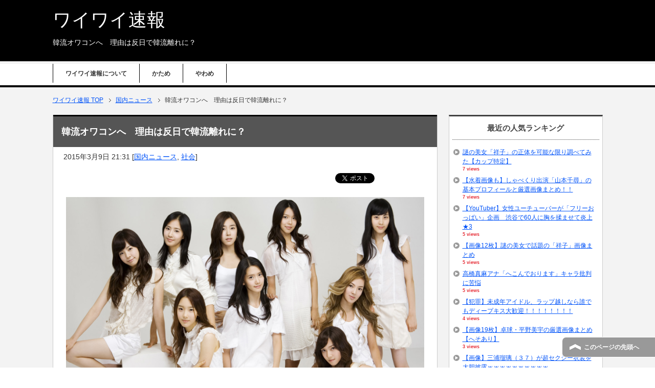

--- FILE ---
content_type: text/html; charset=UTF-8
request_url: https://tarasoku.net/1773
body_size: 13210
content:
<!DOCTYPE html PUBLIC "-//W3C//DTD XHTML 1.0 Transitional//EN" "http://www.w3.org/TR/xhtml1/DTD/xhtml1-transitional.dtd">
<html xmlns="http://www.w3.org/1999/xhtml" dir="ltr" xml:lang="ja" lang="ja" xmlns:fb="http://www.facebook.com/2008/fbml">
<head>
<meta http-equiv="Content-Type" content="text/html; charset=UTF-8" />
<title>韓流オワコンへ　理由は反日で韓流離れに？</title>
<meta name="viewport" content="width=device-width, initial-scale=1.0" />
<meta name="keywords" content="国内ニュース,社会,やわめ" />
<meta name="description" content="1: れいおφ ★ 2015/03/08(日) 14:34:15.19 ID:???* 韓流ブームの退潮が止まらない。日韓関係の悪化が“韓流離れ”に拍車をかける中、 今月３日には韓流ドラマのＤＶＤなどを制作販・・・" />
<meta http-equiv="Content-Style-Type" content="text/css" />
<meta http-equiv="Content-Script-Type" content="text/javascript" />
<!--[if IE]><meta http-equiv="imagetoolbar" content="no" /><![endif]-->

<link rel="stylesheet" href="//maxcdn.bootstrapcdn.com/font-awesome/4.3.0/css/font-awesome.min.css">
<link rel="stylesheet" href="https://tarasoku.net/wp-content/themes/keni62_wp_corp_150322/common.css" type="text/css" media="all" />
<link rel="stylesheet" href="https://tarasoku.net/wp-content/themes/keni62_wp_corp_150322/layout.css" type="text/css" media="all" />
<link rel="stylesheet" href="https://tarasoku.net/wp-content/themes/keni62_wp_corp_150322/design.css" type="text/css" media="all" />
<link rel="stylesheet" href="https://tarasoku.net/wp-content/themes/keni62_wp_corp_150322/mobile.css" type="text/css" media="all" />
<link rel="stylesheet" href="https://tarasoku.net/wp-content/themes/keni62_wp_corp_150322/mobile_layout.css" type="text/css" media="all" />
<link rel="stylesheet" href="https://tarasoku.net/wp-content/themes/keni62_wp_corp_150322/advanced.css" type="text/css" media="all" />
<link rel="stylesheet" href="https://tarasoku.net/wp-content/themes/keni62_wp_corp_150322/print.css" type="text/css" media="print" />

<link rel="shortcut icon" type="image/x-icon" href="https://tarasoku.net/wp-content/themes/keni62_wp_corp_150322/favicon.ico" />
<link rel="apple-touch-icon" href="https://tarasoku.net/wp-content/themes/keni62_wp_corp_150322/images/home-icon.png" />
<link rel="alternate" type="application/atom+xml" title="ワイワイ速報 Atom Feed" href="https://tarasoku.net/feed/atom" />
<link rel="alternate" type="application/rss+xml" title="ワイワイ速報 &raquo; フィード" href="https://tarasoku.net/feed" />
<link rel="alternate" type="application/rss+xml" title="ワイワイ速報 &raquo; コメントフィード" href="https://tarasoku.net/comments/feed" />
<link rel="alternate" type="application/rss+xml" title="ワイワイ速報 &raquo; 韓流オワコンへ　理由は反日で韓流離れに？ のコメントのフィード" href="https://tarasoku.net/1773/feed" />
		<script type="text/javascript">
			window._wpemojiSettings = {"baseUrl":"https:\/\/s.w.org\/images\/core\/emoji\/72x72\/","ext":".png","source":{"concatemoji":"https:\/\/tarasoku.net\/wp-includes\/js\/wp-emoji-release.min.js?ver=4.2.38"}};
			!function(e,n,t){var a;function o(e){var t=n.createElement("canvas"),a=t.getContext&&t.getContext("2d");return!(!a||!a.fillText)&&(a.textBaseline="top",a.font="600 32px Arial","flag"===e?(a.fillText(String.fromCharCode(55356,56812,55356,56807),0,0),3e3<t.toDataURL().length):(a.fillText(String.fromCharCode(55357,56835),0,0),0!==a.getImageData(16,16,1,1).data[0]))}function i(e){var t=n.createElement("script");t.src=e,t.type="text/javascript",n.getElementsByTagName("head")[0].appendChild(t)}t.supports={simple:o("simple"),flag:o("flag")},t.DOMReady=!1,t.readyCallback=function(){t.DOMReady=!0},t.supports.simple&&t.supports.flag||(a=function(){t.readyCallback()},n.addEventListener?(n.addEventListener("DOMContentLoaded",a,!1),e.addEventListener("load",a,!1)):(e.attachEvent("onload",a),n.attachEvent("onreadystatechange",function(){"complete"===n.readyState&&t.readyCallback()})),(a=t.source||{}).concatemoji?i(a.concatemoji):a.wpemoji&&a.twemoji&&(i(a.twemoji),i(a.wpemoji)))}(window,document,window._wpemojiSettings);
		</script>
		<style type="text/css">
img.wp-smiley,
img.emoji {
	display: inline !important;
	border: none !important;
	box-shadow: none !important;
	height: 1em !important;
	width: 1em !important;
	margin: 0 .07em !important;
	vertical-align: -0.1em !important;
	background: none !important;
	padding: 0 !important;
}
</style>
<link rel='stylesheet' id='wordpress-popular-posts-css'  href='https://tarasoku.net/wp-content/plugins/wordpress-popular-posts/style/wpp.css?ver=3.2.2' type='text/css' media='all' />
<link rel='stylesheet' id='jetpack_css-css'  href='https://tarasoku.net/wp-content/plugins/jetpack/css/jetpack.css?ver=3.6.4' type='text/css' media='all' />
<script type='text/javascript' src='https://tarasoku.net/wp-includes/js/jquery/jquery.js?ver=1.11.2'></script>
<script type='text/javascript' src='https://tarasoku.net/wp-includes/js/jquery/jquery-migrate.min.js?ver=1.2.1'></script>
<link rel="EditURI" type="application/rsd+xml" title="RSD" href="https://tarasoku.net/xmlrpc.php?rsd" />
<link rel="wlwmanifest" type="application/wlwmanifest+xml" href="https://tarasoku.net/wp-includes/wlwmanifest.xml" /> 
<meta name="generator" content="WordPress 4.2.38" />
<link rel='canonical' href='https://tarasoku.net/1773' />
<link rel='shortlink' href='https://wp.me/p5NInR-sB' />
<style type='text/css'>img#wpstats{display:none}</style>				<!-- WordPress Popular Posts v3.2.2 -->
				<script type="text/javascript">//<![CDATA[

					var sampling_active = 0;
					var sampling_rate   = 100;
					var do_request = false;

					if ( !sampling_active ) {
						do_request = true;
					} else {
						var num = Math.floor(Math.random() * sampling_rate) + 1;
						do_request = ( 1 === num );
					}

					if ( do_request ) {

						// Create XMLHttpRequest object and set variables
						var xhr = ( window.XMLHttpRequest )
						  ? new XMLHttpRequest()
						  : new ActiveXObject( "Microsoft.XMLHTTP" ),
						url = 'https://tarasoku.net/wp-admin/admin-ajax.php',
						params = 'action=update_views_ajax&token=5dadc843ca&id=1773';
						// Set request method and target URL
						xhr.open( "POST", url, true );
						// Set request header
						xhr.setRequestHeader( "Content-type", "application/x-www-form-urlencoded" );
						// Hook into onreadystatechange
						xhr.onreadystatechange = function() {
							if ( 4 === xhr.readyState && 200 === xhr.status ) {
								if ( window.console && window.console.log ) {
									window.console.log( xhr.responseText );
								}
							}
						};
						// Send request
						xhr.send( params );

					}

				//]]></script>
				<!-- End WordPress Popular Posts v3.2.2 -->
				
<!-- Jetpack Open Graph Tags -->
<meta property="og:type" content="article" />
<meta property="og:title" content="韓流オワコンへ　理由は反日で韓流離れに？" />
<meta property="og:url" content="https://tarasoku.net/1773" />
<meta property="og:description" content="1: れいおφ ★ 2015/03/08(日) 14:34:15.19 ID:???* 韓流ブーム&hellip;" />
<meta property="article:published_time" content="2015-03-09T12:31:30+00:00" />
<meta property="article:modified_time" content="2015-03-09T12:11:18+00:00" />
<meta property="og:site_name" content="ワイワイ速報" />
<meta property="og:image" content="https://tarasoku.net/wp-content/uploads/2015/03/ad3d39304901fe3554f36904dfe9b797.jpg" />
<meta property="og:image:width" content="1200" />
<meta property="og:image:height" content="900" />
<meta property="og:locale" content="ja_JP" />
<meta name="twitter:site" content="@tarakosokuhou" />
<meta name="twitter:image" content="https://tarasoku.net/wp-content/uploads/2015/03/ad3d39304901fe3554f36904dfe9b797.jpg?w=640" />
<meta name="twitter:card" content="summary_large_image" />
<meta name="twitter:creator" content="@tarakosokuhou" />
<script>
  (function(i,s,o,g,r,a,m){i['GoogleAnalyticsObject']=r;i[r]=i[r]||function(){
  (i[r].q=i[r].q||[]).push(arguments)},i[r].l=1*new Date();a=s.createElement(o),
  m=s.getElementsByTagName(o)[0];a.async=1;a.src=g;m.parentNode.insertBefore(a,m)
  })(window,document,'script','//www.google-analytics.com/analytics.js','ga');

  ga('create', 'UA-59481543-1', 'auto');
  ga('require', 'displayfeatures');
  ga('require', 'linkid', 'linkid.js');
  ga('send', 'pageview');

</script>
</head>

<body class="single single-post postid-1773 single-format-standard col2">

<div id="fb-root"></div>
<div id="container">


<!--▼ヘッダー-->
<div id="header">
<div id="header-in">

<div id="header-title">
<p class="header-logo"><a href="https://tarasoku.net">ワイワイ速報</a></p>


<h1>韓流オワコンへ　理由は反日で韓流離れに？</h1>
</div>

</div>
</div>
<!--▲ヘッダー-->


<!--▼グローバルナビ-->
<div id="global-nav">
<dl id="global-nav-in">
<dt class="btn-gnav">メニュー</dt>
<dd class="menu-wrap">
<ul id="menu" class="menu">
<li id="menu-item-109" class="first menu-item menu-item-type-post_type menu-item-object-page menu-item-109"><a href="https://tarasoku.net/about">ワイワイ速報について</a></li>
<li id="menu-item-2875" class="menu-item menu-item-type-custom menu-item-object-custom menu-item-2875"><a href="http://tarasoku.net/tag/katame">かため</a></li>
<li id="menu-item-2876" class="menu-item menu-item-type-custom menu-item-object-custom menu-item-2876"><a href="http://tarasoku.net/tag/yawame">やわめ</a></li>
</ul>
</dd>
</dl>
</div>
<!--▲グローバルナビ-->


<!--main-->
<div id="main">
<!--main-in-->
<div id="main-in">

<!--▼パン屑ナビ-->
<div id="breadcrumbs">
<ol>
<li class="first" itemscope="itemscope" itemtype="http://data-vocabulary.org/Breadcrumb"><a href="https://tarasoku.net" itemprop="url"><span itemprop="title">ワイワイ速報 TOP</span></a></li>
<li itemscope="itemscope" itemtype="http://data-vocabulary.org/Breadcrumb"><a href="https://tarasoku.net/category/kokunai" title="国内ニュース の全投稿を表示" rel="category tag" itemprop="url"><span itemprop="title">国内ニュース</span></a></li>
<li><span>韓流オワコンへ　理由は反日で韓流離れに？</span></li>
</ol>
</div>
<!--▲パン屑ナビ-->

<!--▽メイン＆サブ-->
<div id="main-and-sub">

<!--▽メインコンテンツ-->
<div id="main-contents">
	
<!-- 広告ここから -->
<!--
<div class="adArea">
<script async src="//pagead2.googlesyndication.com/pagead/js/adsbygoogle.js"></script>
-->
<!-- タイトル上（ドドスコ） -->
<!--
<ins class="adsbygoogle"
     style="display:block"
     data-ad-client="ca-pub-4171771757736580"
     data-ad-slot="3454695758"
     data-ad-format="auto"></ins>
<script>
(adsbygoogle = window.adsbygoogle || []).push({});
</script>
</div>
-->
<!-- 広告ここまで -->



<div class="post">
<h2 class="post-title">韓流オワコンへ　理由は反日で韓流離れに？</h2>
<p class="post-meta"><span class="post-data">2015年3月9日 21:31</span> [<span class="post-cat"><a href="https://tarasoku.net/category/kokunai" rel="category tag">国内ニュース</a>, <a href="https://tarasoku.net/category/society" rel="category tag">社会</a></span>]</p>
<ul class="sb m20-b">
<li class="sb-tweet"></li>
<li class="sb-hatebu"></li>
<li class="sb-gplus"></li>
<li class="sb-fb-like"></li>
</ul>
<!--アイキャッチ画像-->
<div class="eye">
<img width="1600" height="1200" src="https://tarasoku.net/wp-content/plugins/lazy-load/images/1x1.trans.gif" data-lazy-src="https://tarasoku.net/wp-content/uploads/2015/03/ad3d39304901fe3554f36904dfe9b797.jpg" class="attachment-full wp-post-image" alt="ad3d39304901fe3554f36904dfe9b797" /><noscript><img width="1600" height="1200" src="https://tarasoku.net/wp-content/uploads/2015/03/ad3d39304901fe3554f36904dfe9b797.jpg" class="attachment-full wp-post-image" alt="ad3d39304901fe3554f36904dfe9b797" /></noscript></div>
<!--/アイキャッチ画像-->

<!-- RSS -->
<div class="rssWrap">
<script type="text/javascript">
<!--
    var blogroll_channel_id = 252232;
// -->
</script>
<script type="text/javascript" charset="utf-8" src="http://blogroll.livedoor.net/js/blogroll.js"></script>
<link rel="stylesheet" type="text/css" href="http://blogroll.livedoor.net/css/default2.css" />
</div>
<!-- RSS -->


<!-- 広告ここから -->
<!--
<div class="thumAD">
<script async src="//pagead2.googlesyndication.com/pagead/js/adsbygoogle.js"></script>
-->
<!-- サムネ下（ドドスコ） -->
<!--
<ins class="adsbygoogle"
     style="display:block"
     data-ad-client="ca-pub-4171771757736580"
     data-ad-slot="9501229354"
     data-ad-format="auto"></ins>
<script>
(adsbygoogle = window.adsbygoogle || []).push({});
</script>
</div>
-->
<!-- 広告ここまで -->

<div class="contents clearfix">

	<div class="article">
	<!--本文-->
	<div class="t_h ">1: <span style="color: green;font-weight: bold">れいおφ ★</span> <span style="color: gray"> 2015/03/08(日) 14:34:15.19 ID:???*</span></div>
<div class="t_b  " style="font-weight:bold;font-size:13.3333px;line-height:20px;color:#0000cd"> 韓流ブームの退潮が止まらない。日韓関係の悪化が“韓流離れ”に拍車をかける中、 <br /> 今月３日には韓流ドラマのＤＶＤなどを制作販売していた映像関連会社「エプコット」（東京都渋谷区） <br /> の倒産が明らかになった。 </p>
<p> 下火のブームを盛り返せる材料もなく、韓流ドミノの拡大は必至だ。 </p>
<p> 東京商工リサーチによると、エプコットと関連会社の「パピルス」（東京都中野区）は <br /> 今月２日、東京地方裁判所に破産手続開始を申し立てた。負債額は両社合わせて約２１億円とみられる。 </p>
<p> エプコットは１９８５年に設立され、映画の配給・宣伝を担当する「アルシネテラン」も持つ映像関連会社。 <br /> ２００４年からは韓流ブームにのって、韓国ドラマＤＶＤ販売を開始した。 </p>
<p> 韓国歴代１位の観客動員数を記録した映画「かくれんぼ」や、 <br /> 大人気ドラマの「金よ出てこい☆コンコン」「いばらの花」といった話題作や人気作を扱い、 <br /> 当初は業績は順調に推移。 <br /> ピークとなる２００９年６月期には、売上高で約２６億３９００万円をあげていた。 </p>
<p> しかし、１２年ごろから状況は一転。 <br /> きっかけは１２月８月、政権末期の李明博（イ・ミョンバク）元大統領が竹島に上陸し、 <br /> 韓国メディアが一斉に反日キャンペーンを展開したことが韓流ブームに冷や水をかけたのだ。 </p>
<p> 続く朴槿恵（パク・クネ）大統領が「反日」色を鮮明にしたことが、韓流離れに拍車をかけ、 <br /> ＤＶＤの売り上げ数は一気に収束。利益も急速に減少し、１３年以降は赤字に転落したという。 </p>
<p> エプコットの倒産に、ある映画関係者は「これも時代の流れ」と指摘。“ <br /> 韓流の聖地”と呼ばれた映画館「シネマート六本木」の６月閉館を挙げ、 <br /> 「ブームはすでに冷め、新作の上映館も少なくなっており、新たなファン層の拡大は期待できない」と指摘する。 </p>
<p> そのうえで「ファンも年齢層が上がり、観客動員やＤＶＤ購入にはつながらない。 <br /> もはや韓流は商売として終わコン（終わったコンテンツ）なのです」と明かす。 </p>
<p> ハレーションも起きている。「広告も減り、韓流タレントを扱う雑誌もページ数が激減。 <br /> 話題も少なくなっているので、チョイ役の役者まで派手に取り上げなくてはならない状態です」 <br /> と出版関係者はぼやく。 </p>
<p> さらに「韓国の配給会社は買付でも値切るなどビジネスパートナーとしても日本とは合わない」という声すら、 <br /> 映画配給会社の関係者から漏れてくるほどだ。 </p>
<p> 映画評論家の小張アキコ氏は「ブームで大量の作品が輸入され食傷気味なうえ、 <br /> 主要な国際映画祭に出品される作品も少ない。質もかなり低下しており、多くの会社が韓流の配給からは手を引いている。 <br /> これからは雑誌などの部数減や休刊などが進むだろう」と指摘している。 </p>
<p> <a href="http://headlines.yahoo.co.jp/hl?a=20150307-00000017-ykf-soci" target="_blank">http://headlines.yahoo.co.jp/hl?a=20150307-00000017-ykf-soci</a> </div>
<p>
<!-- Generated by 2chまとめくす (http://2mtmex.com/) --><span id="more-1773"></span>
<div class="t_h ">2: <span style="color: green;font-weight: bold">名無しさん＠恐縮です</span> <span style="color: gray"> 2015/03/08(日) 14:35:05.82 ID:ykby16YD0</span></div>
<div class="t_b  "> 良いことだ </div>
<p></p>
<div class="t_h ">4: <span style="color: green;font-weight: bold">名無しさん＠恐縮です</span> <span style="color: gray"> 2015/03/08(日) 14:37:40.33 ID:3Kc1Wwbc0</span></div>
<div class="t_b  "> 冬のカナタ </div>
<p></p>
<div class="t_h ">7: <span style="color: green;font-weight: bold">名無しさん＠恐縮です</span> <span style="color: gray"> 2015/03/08(日) 14:39:23.72 ID:0R/stOb+0</span></div>
<div class="t_b  "> 元々はやってないのにゴリ押ししすぎだわ </p>
<p> 大久保とか悲惨だぞ </p></div>
<p></p>
<div class="t_h ">17: <span style="color: green;font-weight: bold">名無しさん＠恐縮です</span> <span style="color: gray"> 2015/03/08(日) 14:47:15.34 ID:ND9M22pM0</span></div>
<div class="t_b  "> 韓流工作への資金が底をついたんだな </div>
<p></p>
<div class="t_h ">19: <span style="color: green;font-weight: bold">名無しさん＠恐縮です</span> <span style="color: gray"> 2015/03/08(日) 14:52:42.00 ID:F+EwYkJv0</span></div>
<div class="t_b  "> 金くれれば放送してやる放送局はいっぱいあるだろ </div>
<p></p>
<div class="t_h ">24: <span style="color: green;font-weight: bold">名無しさん＠恐縮です</span> <span style="color: gray"> 2015/03/08(日) 15:00:36.54 ID:WLezSsk70</span></div>
<div class="t_b  "> オゥ～！イェーイ！ も見られなくなるか </div>
<p></p>
<div class="t_h ">26: <span style="color: green;font-weight: bold">名無しさん＠恐縮です</span> <span style="color: gray"> 2015/03/08(日) 15:03:53.99 ID:AFT8UX+i0</span></div>
<div class="t_b  "> 早い話、単なるブームってだけで質が伴ってなかった <br /> それだけだろ </div>
<p></p>
<div class="t_h ">27: <span style="color: green;font-weight: bold">名無しさん＠恐縮です</span> <span style="color: gray"> 2015/03/08(日) 15:06:23.05 ID:LkMA3w7K0</span></div>
<div class="t_b  "> お笑いの衰退もヨロ </div>
<p></p>
<div class="t_h ">36: <span style="color: green;font-weight: bold">名無しさん＠恐縮です</span> <span style="color: gray"> 2015/03/08(日) 15:19:26.32 ID:043Qcps20</span></div>
<div class="t_b  "> 韓流と野球は日本に要らない </div>
<p></p>
<div class="t_h ">37: <span style="color: green;font-weight: bold">名無しさん＠恐縮です</span> <span style="color: gray"> 2015/03/08(日) 15:19:52.82 ID:b1K4439B0</span></div>
<div class="t_b  "> そもそもねつ造されたブームなんて、ブームと呼んではいけない </div>
<p></p>
<div class="t_h ">40: <span style="color: green;font-weight: bold">名無しさん＠恐縮です</span> <span style="color: gray"> 2015/03/08(日) 15:24:04.68 ID:qxrIMEDI0</span></div>
<div class="t_b  " style="color:#0000cd"> KPOPとか女の子には異常に人気あるけど、男にはさっぱりだし <br /> 偏りすぎなんだよな </div>
<p></p>
<div class="t_h ">58: <span style="color: green;font-weight: bold">名無しさん＠恐縮です</span> <span style="color: gray"> 2015/03/08(日) 15:48:24.44 ID:c8yT9jPCO</span></div>
<div class="t_b  " style="color:#ff0000"> サングラスかけたガンダムスタイルとか言ってたおじさんって今何してる？ </div>
<p></p>
<div class="t_h ">77: <span style="color: green;font-weight: bold">名無しさん＠恐縮です</span> <span style="color: gray"> 2015/03/08(日) 16:57:32.07 ID:EIiUiXHm0</span></div>
<div class="t_b  "> 世間は韓流離れが加速しとるというのに <br /> うちのおかんはテレビ独占してCSにかぶりつきだよ… <br /> 中韓のドラマも面白いのあるっちゃあるよ <br /> でも一日中はきっついで… </div>
<p></p>
	<!--/本文-->
	</div>
	<!--/article-->

	
		<div class="post-tag">
	<p>タグ：<a href="https://tarasoku.net/tag/yawame" rel="tag">やわめ</a></p>
	</div>
	
</div>


<!-- RSS -->
<div class="rssWrap">
<script type="text/javascript">
<!--
    var blogroll_channel_id = 252234;
// -->
</script>
<script type="text/javascript" charset="utf-8" src="http://blogroll.livedoor.net/js/blogroll.js"></script>
<link rel="stylesheet" type="text/css" href="http://blogroll.livedoor.net/css/default2.css" />
</div>
<!-- RSS -->

<!-- シェアボタン -->
<ul class="share_btn">
<li><a class="facebook_btn" href="http://www.facebook.com/sharer.php?u=https://tarasoku.net/1773&amp;t=韓流オワコンへ　理由は反日で韓流離れに？" onclick="javascript:window.open(this.href, '', 'menubar=no,toolbar=no,resizable=yes,scrollbars=yes,height=300,width=600');return false;"><span class="fontawesome-facebook social_icon"></span><i class="fa fa-facebook-square"></i><span>シェア</span></a></li>
<li><a class="twitter_btn" href="http://twitter.com/share?text=韓流オワコンへ　理由は反日で韓流離れに？&url=https://tarasoku.net/1773" onclick="javascript:window.open(this.href, '', 'menubar=no,toolbar=no,resizable=yes,scrollbars=yes,height=300,width=600');return false;"><span class="fontawesome-twitter social_icon"></span><i class="fa fa-twitter-square"></i><span>RT</span></a></li>
</ul>
<!-- シェアボタン -->



<!-- 関連記事 -->
    <h3 class="kanren">「国内ニュース」の最新記事</h3>

<ul class="kanren">
<li><a class="kanren" href=https://tarasoku.net/4517>カプコン、ロックマン新作をＳｗｉｔｃｈ、ＰＳ４で発売か</a></li>
<li><a class="kanren" href=https://tarasoku.net/4461>【悲報】アニメ流行語大賞、裏の力がはっきりわかってしまう</a></li>
<li><a class="kanren" href=https://tarasoku.net/3680>AKB渡辺麻友の生歌すげえ・・・</a></li>
<li><a class="kanren" href=https://tarasoku.net/3678>熱が出たら鍋焼きうどん食べてポカリ飲んで寝ろという風潮</a></li>
<li><a class="kanren" href=https://tarasoku.net/3559>深田恭子とかいう35歳ｗｗｗｗｗｗｗｗｗｗｗｗ</a></li>
<li><a class="kanren" href=https://tarasoku.net/3549>まんさん「的確な回し蹴りで痴漢を二時間気絶させたったｗ」</a></li>
<li><a class="kanren" href=https://tarasoku.net/3335>堀江貴文、ZOZOTOWNのボディスーツに感嘆「この爆発力はやばい」</a></li>
<li><a class="kanren" href=https://tarasoku.net/3538>【悲報】指原莉乃、STU48を脱退・・・</a></li>
<li><a class="kanren" href=https://tarasoku.net/3535>【悲報】　彼氏のアニメDVDを勝手に売り飛ばした彼女、逮捕されるｗｗｗｗｗｗｗｗｗｗ</a></li>
<li><a class="kanren" href=https://tarasoku.net/3525>米ツイッター、ルール厳格化発表！暴力投稿禁止等</a></li>
</ul>
    <h3 class="kanren">「社会」の最新記事</h3>

<ul class="kanren">
<li><a class="kanren" href=https://tarasoku.net/3663>部下に「敬語を使って下さい」と言われたんだが・・・</a></li>
<li><a class="kanren" href=https://tarasoku.net/2985>田舎者が思い浮かべる横浜、現実がこちらｗｗｗｗｗｗｗｗ</a></li>
<li><a class="kanren" href=https://tarasoku.net/2989>40歳になってから婚活パーティ行きまくった結果ｗｗｗｗｗｗｗｗｗｗｗ</a></li>
<li><a class="kanren" href=https://tarasoku.net/2867>箱根山の噴火の影響はどのくらい？過去の被害から考える被害予想</a></li>
<li><a class="kanren" href=https://tarasoku.net/2736>大関ヶ原展が始まるけど、関ヶ原の合戦って何年だっけ？ｗｗｗ</a></li>
<li><a class="kanren" href=https://tarasoku.net/2703>【画像あり】ホンダ S660 プロトタイプ、ださくねえか？ｗｗｗ</a></li>
<li><a class="kanren" href=https://tarasoku.net/2705>「学年ライン」がノンストップで紹介され話題に。2ちゃんの反応は？</a></li>
<li><a class="kanren" href=https://tarasoku.net/2615>麻原の美人姉妹 三女 ｱｰﾁｬﾘｰ 松本麗華 ､自伝出版ｗｗｗｗｗｗ</a></li>
<li><a class="kanren" href=https://tarasoku.net/2571>【速報】チュニジアで日本人女性が武装集団に襲撃をうける―2ちゃんの反応</a></li>
<li><a class="kanren" href=https://tarasoku.net/2515>杉良太郎の福島第1原発訪問、２ちゃんでは高評価の模様。</a></li>
</ul>
<!-- /関連記事 -->


</div>
<!--/post-->

<!--comme
nt-->
<div class="contents">
<div id="comments">
  						<div id="respond" class="comment-respond">
				<h3 id="reply-title" class="comment-reply-title">コメントをどうぞ <small><a rel="nofollow" id="cancel-comment-reply-link" href="/1773#respond" style="display:none;">コメントをキャンセル</a></small></h3>
									<form action="https://tarasoku.net/wp-comments-post.php" method="post" id="commentform" class="comment-form">
																			<p class="comment-notes"><span id="email-notes">メールアドレスが公開されることはありません。</span></p>							<p class="comment-form-author"><label for="author">名前</label> <input id="author" name="author" type="text" value="" size="30" /></p>
<p class="comment-form-email"><label for="email">メール</label> <input id="email" name="email" type="text" value="" size="30" aria-describedby="email-notes" /></p>
<p class="comment-form-url"><label for="url">サイト</label> <input id="url" name="url" type="text" value="" size="30" /></p>
												<p class="comment-form-comment"><label for="comment">コメント</label> <textarea id="comment" name="comment" cols="45" rows="8" aria-describedby="form-allowed-tags" aria-required="true" required="required"></textarea></p>						<p class="form-allowed-tags" id="form-allowed-tags">次の<abbr title="HyperText Markup Language">HTML</abbr> タグと属性が使えます:  <code>&lt;a href=&quot;&quot; title=&quot;&quot;&gt; &lt;abbr title=&quot;&quot;&gt; &lt;acronym title=&quot;&quot;&gt; &lt;b&gt; &lt;blockquote cite=&quot;&quot;&gt; &lt;cite&gt; &lt;code&gt; &lt;del datetime=&quot;&quot;&gt; &lt;em&gt; &lt;i&gt; &lt;q cite=&quot;&quot;&gt; &lt;s&gt; &lt;strike&gt; &lt;strong&gt; </code></p>
						<p class="form-submit"><input name="submit" type="submit" id="submit" class="submit" value="コメントを送信" /> <input type='hidden' name='comment_post_ID' value='1773' id='comment_post_ID' />
<input type='hidden' name='comment_parent' id='comment_parent' value='0' />
</p><p style="display: none;"><input type="hidden" id="akismet_comment_nonce" name="akismet_comment_nonce" value="f00d022fe4" /></p><p class="comment-subscription-form"><input type="checkbox" name="subscribe_comments" id="subscribe_comments" value="subscribe" style="width: auto; -moz-appearance: checkbox; -webkit-appearance: checkbox;" /> <label class="subscribe-label" id="subscribe-label" for="subscribe_comments">新しいコメントをメールで通知</label></p><p class="comment-subscription-form"><input type="checkbox" name="subscribe_blog" id="subscribe_blog" value="subscribe" style="width: auto; -moz-appearance: checkbox; -webkit-appearance: checkbox;" /> <label class="subscribe-label" id="subscribe-blog-label" for="subscribe_blog">新しい投稿をメールで受け取る</label></p><p style="display: none;"><input type="hidden" id="ak_js" name="ak_js" value="168"/></p>					</form>
							</div><!-- #respond -->
			</div>
<!-- END div#comments --></div>
<!--/comment-->




</div>
<!--△メインコンテンツ-->


<!--▽サブコンテンツ-->
	<div id="sub-contents" class="sub-column">
	<div id="sub-contents-in">
</div>
</div>
<!--△サブコンテンツ-->


</div>
<!--△メイン＆サブ-->


<!--▼サイドバー-->
	<div id="sidebar" class="sub-column">
	<div id="sidebar-in">

<!-- WordPress Popular Posts Plugin v3.2.2 [W] [monthly] [views] [regular] -->
<div id="wpp-2" class="contents widget-conts popular-posts">
<h3>最近の人気ランキング</h3>
<ul class="wpp-list">
<li><a href="https://tarasoku.net/2618" title="謎の美女「祥子」の正体を可能な限り調べてみた【カップ特定】" class="wpp-post-title" target="_self">謎の美女「祥子」の正体を可能な限り調べてみた【カップ特定】</a>  <span class="post-stats"><span class="wpp-views">7 views</span></span> </li>
<li><a href="https://tarasoku.net/4552" title="【水着画像も】しゃべくり出演「山本千尋」の基本プロフィールと厳選画像まとめ！！" class="wpp-post-title" target="_self">【水着画像も】しゃべくり出演「山本千尋」の基本プロフィールと厳選画像まとめ！！</a>  <span class="post-stats"><span class="wpp-views">7 views</span></span> </li>
<li><a href="https://tarasoku.net/3979" title="【YouTuber】女性ユーチューバーが「フリーおっぱい」企画　渋谷で60人に胸を揉ませて炎上★3" class="wpp-post-title" target="_self">【YouTuber】女性ユーチューバーが「フリーおっぱい」企画　渋谷で60人に胸を揉ませて炎上★3</a>  <span class="post-stats"><span class="wpp-views">5 views</span></span> </li>
<li><a href="https://tarasoku.net/1864" title="【画像12枚】謎の美女で話題の「祥子」画像まとめ" class="wpp-post-title" target="_self">【画像12枚】謎の美女で話題の「祥子」画像まとめ</a>  <span class="post-stats"><span class="wpp-views">5 views</span></span> </li>
<li><a href="https://tarasoku.net/1333" title="高橋真麻アナ「へこんでおります」キャラ批判に苦悩" class="wpp-post-title" target="_self">高橋真麻アナ「へこんでおります」キャラ批判に苦悩</a>  <span class="post-stats"><span class="wpp-views">5 views</span></span> </li>
<li><a href="https://tarasoku.net/3832" title="【犯罪】未成年アイドル、ラップ越しなら誰でもディープキス大歓迎！！！！！！！！" class="wpp-post-title" target="_self">【犯罪】未成年アイドル、ラップ越しなら誰でもディープキス大歓迎！！！！！！！！</a>  <span class="post-stats"><span class="wpp-views">4 views</span></span> </li>
<li><a href="https://tarasoku.net/2372" title="【画像19枚】卓球・平野美宇の厳選画像まとめ【へそあり】" class="wpp-post-title" target="_self">【画像19枚】卓球・平野美宇の厳選画像まとめ【へそあり】</a>  <span class="post-stats"><span class="wpp-views">3 views</span></span> </li>
<li><a href="https://tarasoku.net/4428" title="【画像】三浦瑠璃（３７）が超セクシー衣装を大胆披露ｗｗｗｗｗｗｗｗｗｗ" class="wpp-post-title" target="_self">【画像】三浦瑠璃（３７）が超セクシー衣装を大胆披露ｗｗｗｗｗｗｗｗｗｗ</a>  <span class="post-stats"><span class="wpp-views">3 views</span></span> </li>
<li><a href="https://tarasoku.net/4109" title="【悲報】堀江貴文さん、愛読してた漫画家に豚扱いされてショックを受ける" class="wpp-post-title" target="_self">【悲報】堀江貴文さん、愛読してた漫画家に豚扱いされてショックを受ける</a>  <span class="post-stats"><span class="wpp-views">3 views</span></span> </li>
<li><a href="https://tarasoku.net/821" title="医療行為を見よう見まねで３０年ｗｗｗ　診療所経営者、逮捕" class="wpp-post-title" target="_self">医療行為を見よう見まねで３０年ｗｗｗ　診療所経営者、逮捕</a>  <span class="post-stats"><span class="wpp-views">3 views</span></span> </li>

</ul>
</div>
<!-- End WordPress Popular Posts Plugin v3.2.2 -->
<div id="categories-2" class="contents widget-conts widget_categories"><h3>カテゴリー</h3>		<ul>
	<li class="cat-item cat-item-52"><a href="https://tarasoku.net/category/it" >IT</a> (8)
</li>
	<li class="cat-item cat-item-36"><a href="https://tarasoku.net/category/idle" >アイドル</a> (24)
</li>
	<li class="cat-item cat-item-49"><a href="https://tarasoku.net/category/%e3%82%a2%e3%83%8b%e3%83%a1" >アニメ</a> (2)
</li>
	<li class="cat-item cat-item-30"><a href="https://tarasoku.net/category/isis" >イスラム国</a> (4)
</li>
	<li class="cat-item cat-item-23"><a href="https://tarasoku.net/category/occult" >オカルト</a> (3)
</li>
	<li class="cat-item cat-item-35"><a href="https://tarasoku.net/category/%e3%82%b0%e3%83%ab%e3%83%a1" >グルメ</a> (2)
</li>
	<li class="cat-item cat-item-29"><a href="https://tarasoku.net/category/game" >ゲーム</a> (4)
</li>
	<li class="cat-item cat-item-26"><a href="https://tarasoku.net/category/soccer" >サッカー</a> (13)
</li>
	<li class="cat-item cat-item-47"><a href="https://tarasoku.net/category/%e3%82%b9%e3%83%9d%e3%83%bc%e3%83%84" >スポーツ</a> (24)
</li>
	<li class="cat-item cat-item-55"><a href="https://tarasoku.net/category/%e3%83%8d%e3%82%bf" >ネタ</a> (6)
</li>
	<li class="cat-item cat-item-56"><a href="https://tarasoku.net/category/%e3%83%90%e3%82%ab%e3%83%83%e3%82%bf%e3%83%bc" >バカッター</a> (2)
</li>
	<li class="cat-item cat-item-31"><a href="https://tarasoku.net/category/mass" >マスコミ</a> (6)
</li>
	<li class="cat-item cat-item-42"><a href="https://tarasoku.net/category/%e3%83%9e%e3%83%b3%e3%82%ac" >マンガ</a> (8)
</li>
	<li class="cat-item cat-item-45"><a href="https://tarasoku.net/category/%e4%bc%81%e6%a5%ad" >企業</a> (29)
</li>
	<li class="cat-item cat-item-33"><a href="https://tarasoku.net/category/%e5%8b%95%e7%89%a9" >動物</a> (1)
</li>
	<li class="cat-item cat-item-39"><a href="https://tarasoku.net/category/%e5%8c%bb%e7%99%82" >医療</a> (7)
</li>
	<li class="cat-item cat-item-41"><a href="https://tarasoku.net/category/%e5%93%b2%e5%ad%a6" >哲学</a> (3)
</li>
	<li class="cat-item cat-item-1"><a href="https://tarasoku.net/category/kokunai" >国内ニュース</a> (385)
</li>
	<li class="cat-item cat-item-18"><a href="https://tarasoku.net/category/kokusai" >国際ニュース</a> (44)
</li>
	<li class="cat-item cat-item-43"><a href="https://tarasoku.net/category/%e5%ae%97%e6%95%99" >宗教</a> (2)
</li>
	<li class="cat-item cat-item-54"><a href="https://tarasoku.net/category/%e5%b0%86%e6%a3%8b" >将棋</a> (1)
</li>
	<li class="cat-item cat-item-19"><a href="https://tarasoku.net/category/politics" >政治</a> (57)
</li>
	<li class="cat-item cat-item-48"><a href="https://tarasoku.net/category/%e6%95%99%e8%82%b2" >教育</a> (2)
</li>
	<li class="cat-item cat-item-34"><a href="https://tarasoku.net/category/movie" >映画</a> (10)
</li>
	<li class="cat-item cat-item-57"><a href="https://tarasoku.net/category/%e6%ad%b4%e5%8f%b2" >歴史</a> (1)
</li>
	<li class="cat-item cat-item-32"><a href="https://tarasoku.net/category/global" >海外ニュース</a> (13)
</li>
	<li class="cat-item cat-item-37"><a href="https://tarasoku.net/category/flame" >炎上</a> (32)
</li>
	<li class="cat-item cat-item-46"><a href="https://tarasoku.net/category/%e7%94%9f%e6%b4%bb" >生活</a> (21)
</li>
	<li class="cat-item cat-item-44"><a href="https://tarasoku.net/category/%e7%94%bb%e5%83%8f%e3%81%be%e3%81%a8%e3%82%81" >画像まとめ</a> (12)
</li>
	<li class="cat-item cat-item-22"><a href="https://tarasoku.net/category/society" >社会</a> (86)
</li>
	<li class="cat-item cat-item-38"><a href="https://tarasoku.net/category/tech" >科学</a> (19)
</li>
	<li class="cat-item cat-item-20"><a href="https://tarasoku.net/category/economy" >経済</a> (29)
</li>
	<li class="cat-item cat-item-53"><a href="https://tarasoku.net/category/%e8%87%aa%e7%84%b6" >自然</a> (2)
</li>
	<li class="cat-item cat-item-25"><a href="https://tarasoku.net/category/geinou" >芸能</a> (259)
</li>
	<li class="cat-item cat-item-21"><a href="https://tarasoku.net/category/military" >軍事</a> (10)
</li>
	<li class="cat-item cat-item-40"><a href="https://tarasoku.net/category/%e9%9b%91%e8%ab%87" >雑談</a> (32)
</li>
		</ul>
</div><div id="text-2" class="contents widget-conts widget_text"><h3>ツイッター</h3>			<div class="textwidget"><a class="twitter-timeline" href="https://twitter.com/tarakosokuhou" data-widget-id="570208915971772416">@tarakosokuhouさんのツイート</a>
<script>!function(d,s,id){var js,fjs=d.getElementsByTagName(s)[0],p=/^http:/.test(d.location)?'http':'https';if(!d.getElementById(id)){js=d.createElement(s);js.id=id;js.src=p+"://platform.twitter.com/widgets.js";fjs.parentNode.insertBefore(js,fjs);}}(document,"script","twitter-wjs");</script></div>
		</div>
<!--スクロール追従領域-->
<div id="sidebar-scroll">
  </div>

</div>
</div>
<!--▲サイドバー-->




</div>
<!--/main-in-->

</div>
<!--/main-->


<!--コピーライト-->
<div class="copyright">
<p><small>Copyright (C) 2026 ワイワイ速報 <span>All Rights Reserved.</span></small></p>
</div>
<!--/コピーライト-->


</div>
<!--▼ページの先頭へ戻る-->
<p class="page-top"><a href="#container">このページの先頭へ</a></p>
<!--▲ページの先頭へ戻る-->


	<div style="display:none">
	</div>
<script type='text/javascript' src='https://tarasoku.net/wp-content/plugins/akismet/_inc/form.js?ver=3.1.5'></script>
<script type='text/javascript' src='https://tarasoku.net/wp-content/plugins/lazy-load/js/jquery.sonar.min.js?ver=0.5'></script>
<script type='text/javascript' src='https://tarasoku.net/wp-content/plugins/lazy-load/js/lazy-load.js?ver=0.5'></script>
<script type='text/javascript' src='https://s0.wp.com/wp-content/js/devicepx-jetpack.js?ver=202604'></script>
<script type='text/javascript' src='https://tarasoku.net/wp-content/themes/keni62_wp_corp_150322/js/utility.js?ver=4.2.38'></script>
<script type='text/javascript' src='https://tarasoku.net/wp-content/themes/keni62_wp_corp_150322/js/socialButton.js?ver=4.2.38'></script>
<script type='text/javascript' src='https://tarasoku.net/wp-content/themes/keni62_wp_corp_150322/js/add_adsense.js?ver=4.2.38'></script>
<script type='text/javascript' src='https://stats.wp.com/e-202604.js' async defer></script>
<script type='text/javascript'>
	_stq = window._stq || [];
	_stq.push([ 'view', {v:'ext',j:'1:3.6.4',blog:'85730367',post:'1773',tz:'9',srv:'tarasoku.net'} ]);
	_stq.push([ 'clickTrackerInit', '85730367', '1773' ]);
</script>


</body>
</html>
<!-- Performance optimized by W3 Total Cache. Learn more: http://www.w3-edge.com/wordpress-plugins/

Page Caching using disk: enhanced
Database Caching 6/103 queries in 0.134 seconds using disk

 Served from: tarasoku.net @ 2026-01-22 21:31:44 by W3 Total Cache -->

--- FILE ---
content_type: text/html; charset=utf-8
request_url: https://accounts.google.com/o/oauth2/postmessageRelay?parent=https%3A%2F%2Ftarasoku.net&jsh=m%3B%2F_%2Fscs%2Fabc-static%2F_%2Fjs%2Fk%3Dgapi.lb.en.2kN9-TZiXrM.O%2Fd%3D1%2Frs%3DAHpOoo_B4hu0FeWRuWHfxnZ3V0WubwN7Qw%2Fm%3D__features__
body_size: 161
content:
<!DOCTYPE html><html><head><title></title><meta http-equiv="content-type" content="text/html; charset=utf-8"><meta http-equiv="X-UA-Compatible" content="IE=edge"><meta name="viewport" content="width=device-width, initial-scale=1, minimum-scale=1, maximum-scale=1, user-scalable=0"><script src='https://ssl.gstatic.com/accounts/o/2580342461-postmessagerelay.js' nonce="n50G5m8iIVf4DkYUskYFvg"></script></head><body><script type="text/javascript" src="https://apis.google.com/js/rpc:shindig_random.js?onload=init" nonce="n50G5m8iIVf4DkYUskYFvg"></script></body></html>

--- FILE ---
content_type: application/x-javascript
request_url: https://tarasoku.net/wp-content/themes/keni62_wp_corp_150322/js/add_adsense.js?ver=4.2.38
body_size: 381
content:
(function($) {
  $(function(){
    // koukoku.html へのパス
    var k = "/koukoku.html";
    var h = '<div id="g_ad"></div>';

    // .t_b が5つなかった場合
    if($('.t_b:eq(4)').length == 0){
       $('.t_b:eq(0)').after(h);
       $('#g_ad').after(function(){
           return $(this).load(k);
         });
    // それ以外
      } else {
        $('.t_b:eq(4)').after(h);
        $('#g_ad').after(function(){
           return $(this).load(k);
         });
      }
  });
})(jQuery);

--- FILE ---
content_type: text/plain
request_url: https://www.google-analytics.com/j/collect?v=1&_v=j102&a=1645164123&t=pageview&_s=1&dl=https%3A%2F%2Ftarasoku.net%2F1773&ul=en-us%40posix&dt=%E9%9F%93%E6%B5%81%E3%82%AA%E3%83%AF%E3%82%B3%E3%83%B3%E3%81%B8%E3%80%80%E7%90%86%E7%94%B1%E3%81%AF%E5%8F%8D%E6%97%A5%E3%81%A7%E9%9F%93%E6%B5%81%E9%9B%A2%E3%82%8C%E3%81%AB%EF%BC%9F&sr=1280x720&vp=1280x720&_u=KGBAgEAjAAAAACAAI~&jid=845468119&gjid=731345000&cid=659245566.1769085106&tid=UA-59481543-1&_gid=1799880637.1769085106&_slc=1&z=11440057
body_size: -450
content:
2,cG-KSLF9XC4QV